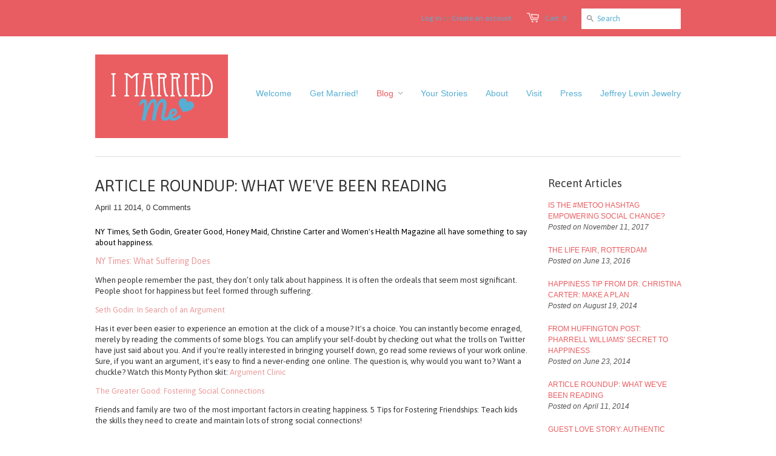

--- FILE ---
content_type: text/html; charset=utf-8
request_url: https://imarriedme.com/blogs/love-stories/13569593-article-roundup-what-weve-been-reading
body_size: 13520
content:
<!doctype html>
<!--[if lt IE 7]><html class="no-js ie6 oldie" lang="en"><![endif]-->
<!--[if IE 7]><html class="no-js ie7 oldie" lang="en"><![endif]-->
<!--[if IE 8]><html class="no-js ie8 oldie" lang="en"><![endif]-->
<!--[if gt IE 8]><!--><html class="no-js" lang="en"><!--<![endif]-->
<head>

  <link rel="shortcut icon" href="//imarriedme.com/cdn/shop/t/6/assets/favicon.png?v=1380257008" type="image/png" />
  <meta charset="utf-8">
  <meta http-equiv="X-UA-Compatible" content="IE=edge,chrome=1">

  <title>ARTICLE ROUNDUP: WHAT WE&#39;VE BEEN READING - I Married Me</title>

  
  <meta name="description" content="NY Times, Seth Godin, Greater Good, Honey Maid, Christine Carter, Women&#39;s Health Magazine all have something to say about happiness." />
  

  <meta name="author" content="" />
  <meta name="viewport" content="width=device-width, initial-scale=1.0" />
  
  <link rel="canonical" href="https://imarriedme.com/blogs/love-stories/13569593-article-roundup-what-weve-been-reading" /> 

  


  <meta property="og:url" content="https://imarriedme.com/blogs/love-stories/13569593-article-roundup-what-weve-been-reading" />
  <meta property="og:title" content="ARTICLE ROUNDUP: WHAT WE'VE BEEN READING" />
  <meta property="og:description" content="NY Times, Seth Godin, Greater Good, Honey Maid, Christine Carter and Women&#39;s Health Magazine all have something to say about happiness.
Continue reading..." />
  


  <link href="//imarriedme.com/cdn/shop/t/6/assets/styles.css?v=41610266872554939201674765000" rel="stylesheet" type="text/css" media="all" />
  
  <link rel="stylesheet" type="text/css" href="//fonts.googleapis.com/css?family=Asap:300,400,700">
  
  
  <script src="//imarriedme.com/cdn/shop/t/6/assets/html5shiv.js?v=1376835586" type="text/javascript"></script>

  <script>window.performance && window.performance.mark && window.performance.mark('shopify.content_for_header.start');</script><meta id="shopify-digital-wallet" name="shopify-digital-wallet" content="/2585363/digital_wallets/dialog">
<meta name="shopify-checkout-api-token" content="9ed5f5baaf7105e7db5e7e1551c25d7a">
<meta id="in-context-paypal-metadata" data-shop-id="2585363" data-venmo-supported="false" data-environment="production" data-locale="en_US" data-paypal-v4="true" data-currency="USD">
<link rel="alternate" type="application/atom+xml" title="Feed" href="/blogs/love-stories.atom" />
<script async="async" src="/checkouts/internal/preloads.js?locale=en-US"></script>
<link rel="preconnect" href="https://shop.app" crossorigin="anonymous">
<script async="async" src="https://shop.app/checkouts/internal/preloads.js?locale=en-US&shop_id=2585363" crossorigin="anonymous"></script>
<script id="apple-pay-shop-capabilities" type="application/json">{"shopId":2585363,"countryCode":"US","currencyCode":"USD","merchantCapabilities":["supports3DS"],"merchantId":"gid:\/\/shopify\/Shop\/2585363","merchantName":"I Married Me","requiredBillingContactFields":["postalAddress","email"],"requiredShippingContactFields":["postalAddress","email"],"shippingType":"shipping","supportedNetworks":["visa","masterCard","amex","discover","elo","jcb"],"total":{"type":"pending","label":"I Married Me","amount":"1.00"},"shopifyPaymentsEnabled":true,"supportsSubscriptions":true}</script>
<script id="shopify-features" type="application/json">{"accessToken":"9ed5f5baaf7105e7db5e7e1551c25d7a","betas":["rich-media-storefront-analytics"],"domain":"imarriedme.com","predictiveSearch":true,"shopId":2585363,"locale":"en"}</script>
<script>var Shopify = Shopify || {};
Shopify.shop = "imarriedme.myshopify.com";
Shopify.locale = "en";
Shopify.currency = {"active":"USD","rate":"1.0"};
Shopify.country = "US";
Shopify.theme = {"name":"Minimal","id":4703487,"schema_name":null,"schema_version":null,"theme_store_id":null,"role":"main"};
Shopify.theme.handle = "null";
Shopify.theme.style = {"id":null,"handle":null};
Shopify.cdnHost = "imarriedme.com/cdn";
Shopify.routes = Shopify.routes || {};
Shopify.routes.root = "/";</script>
<script type="module">!function(o){(o.Shopify=o.Shopify||{}).modules=!0}(window);</script>
<script>!function(o){function n(){var o=[];function n(){o.push(Array.prototype.slice.apply(arguments))}return n.q=o,n}var t=o.Shopify=o.Shopify||{};t.loadFeatures=n(),t.autoloadFeatures=n()}(window);</script>
<script>
  window.ShopifyPay = window.ShopifyPay || {};
  window.ShopifyPay.apiHost = "shop.app\/pay";
  window.ShopifyPay.redirectState = null;
</script>
<script id="shop-js-analytics" type="application/json">{"pageType":"article"}</script>
<script defer="defer" async type="module" src="//imarriedme.com/cdn/shopifycloud/shop-js/modules/v2/client.init-shop-cart-sync_BT-GjEfc.en.esm.js"></script>
<script defer="defer" async type="module" src="//imarriedme.com/cdn/shopifycloud/shop-js/modules/v2/chunk.common_D58fp_Oc.esm.js"></script>
<script defer="defer" async type="module" src="//imarriedme.com/cdn/shopifycloud/shop-js/modules/v2/chunk.modal_xMitdFEc.esm.js"></script>
<script type="module">
  await import("//imarriedme.com/cdn/shopifycloud/shop-js/modules/v2/client.init-shop-cart-sync_BT-GjEfc.en.esm.js");
await import("//imarriedme.com/cdn/shopifycloud/shop-js/modules/v2/chunk.common_D58fp_Oc.esm.js");
await import("//imarriedme.com/cdn/shopifycloud/shop-js/modules/v2/chunk.modal_xMitdFEc.esm.js");

  window.Shopify.SignInWithShop?.initShopCartSync?.({"fedCMEnabled":true,"windoidEnabled":true});

</script>
<script>
  window.Shopify = window.Shopify || {};
  if (!window.Shopify.featureAssets) window.Shopify.featureAssets = {};
  window.Shopify.featureAssets['shop-js'] = {"shop-cart-sync":["modules/v2/client.shop-cart-sync_DZOKe7Ll.en.esm.js","modules/v2/chunk.common_D58fp_Oc.esm.js","modules/v2/chunk.modal_xMitdFEc.esm.js"],"init-fed-cm":["modules/v2/client.init-fed-cm_B6oLuCjv.en.esm.js","modules/v2/chunk.common_D58fp_Oc.esm.js","modules/v2/chunk.modal_xMitdFEc.esm.js"],"shop-cash-offers":["modules/v2/client.shop-cash-offers_D2sdYoxE.en.esm.js","modules/v2/chunk.common_D58fp_Oc.esm.js","modules/v2/chunk.modal_xMitdFEc.esm.js"],"shop-login-button":["modules/v2/client.shop-login-button_QeVjl5Y3.en.esm.js","modules/v2/chunk.common_D58fp_Oc.esm.js","modules/v2/chunk.modal_xMitdFEc.esm.js"],"pay-button":["modules/v2/client.pay-button_DXTOsIq6.en.esm.js","modules/v2/chunk.common_D58fp_Oc.esm.js","modules/v2/chunk.modal_xMitdFEc.esm.js"],"shop-button":["modules/v2/client.shop-button_DQZHx9pm.en.esm.js","modules/v2/chunk.common_D58fp_Oc.esm.js","modules/v2/chunk.modal_xMitdFEc.esm.js"],"avatar":["modules/v2/client.avatar_BTnouDA3.en.esm.js"],"init-windoid":["modules/v2/client.init-windoid_CR1B-cfM.en.esm.js","modules/v2/chunk.common_D58fp_Oc.esm.js","modules/v2/chunk.modal_xMitdFEc.esm.js"],"init-shop-for-new-customer-accounts":["modules/v2/client.init-shop-for-new-customer-accounts_C_vY_xzh.en.esm.js","modules/v2/client.shop-login-button_QeVjl5Y3.en.esm.js","modules/v2/chunk.common_D58fp_Oc.esm.js","modules/v2/chunk.modal_xMitdFEc.esm.js"],"init-shop-email-lookup-coordinator":["modules/v2/client.init-shop-email-lookup-coordinator_BI7n9ZSv.en.esm.js","modules/v2/chunk.common_D58fp_Oc.esm.js","modules/v2/chunk.modal_xMitdFEc.esm.js"],"init-shop-cart-sync":["modules/v2/client.init-shop-cart-sync_BT-GjEfc.en.esm.js","modules/v2/chunk.common_D58fp_Oc.esm.js","modules/v2/chunk.modal_xMitdFEc.esm.js"],"shop-toast-manager":["modules/v2/client.shop-toast-manager_DiYdP3xc.en.esm.js","modules/v2/chunk.common_D58fp_Oc.esm.js","modules/v2/chunk.modal_xMitdFEc.esm.js"],"init-customer-accounts":["modules/v2/client.init-customer-accounts_D9ZNqS-Q.en.esm.js","modules/v2/client.shop-login-button_QeVjl5Y3.en.esm.js","modules/v2/chunk.common_D58fp_Oc.esm.js","modules/v2/chunk.modal_xMitdFEc.esm.js"],"init-customer-accounts-sign-up":["modules/v2/client.init-customer-accounts-sign-up_iGw4briv.en.esm.js","modules/v2/client.shop-login-button_QeVjl5Y3.en.esm.js","modules/v2/chunk.common_D58fp_Oc.esm.js","modules/v2/chunk.modal_xMitdFEc.esm.js"],"shop-follow-button":["modules/v2/client.shop-follow-button_CqMgW2wH.en.esm.js","modules/v2/chunk.common_D58fp_Oc.esm.js","modules/v2/chunk.modal_xMitdFEc.esm.js"],"checkout-modal":["modules/v2/client.checkout-modal_xHeaAweL.en.esm.js","modules/v2/chunk.common_D58fp_Oc.esm.js","modules/v2/chunk.modal_xMitdFEc.esm.js"],"shop-login":["modules/v2/client.shop-login_D91U-Q7h.en.esm.js","modules/v2/chunk.common_D58fp_Oc.esm.js","modules/v2/chunk.modal_xMitdFEc.esm.js"],"lead-capture":["modules/v2/client.lead-capture_BJmE1dJe.en.esm.js","modules/v2/chunk.common_D58fp_Oc.esm.js","modules/v2/chunk.modal_xMitdFEc.esm.js"],"payment-terms":["modules/v2/client.payment-terms_Ci9AEqFq.en.esm.js","modules/v2/chunk.common_D58fp_Oc.esm.js","modules/v2/chunk.modal_xMitdFEc.esm.js"]};
</script>
<script id="__st">var __st={"a":2585363,"offset":-28800,"reqid":"ecc16664-f93b-4f71-88ec-4967be2e8f79-1769149415","pageurl":"imarriedme.com\/blogs\/love-stories\/13569593-article-roundup-what-weve-been-reading","s":"articles-13569593","u":"559ba809aada","p":"article","rtyp":"article","rid":13569593};</script>
<script>window.ShopifyPaypalV4VisibilityTracking = true;</script>
<script id="captcha-bootstrap">!function(){'use strict';const t='contact',e='account',n='new_comment',o=[[t,t],['blogs',n],['comments',n],[t,'customer']],c=[[e,'customer_login'],[e,'guest_login'],[e,'recover_customer_password'],[e,'create_customer']],r=t=>t.map((([t,e])=>`form[action*='/${t}']:not([data-nocaptcha='true']) input[name='form_type'][value='${e}']`)).join(','),a=t=>()=>t?[...document.querySelectorAll(t)].map((t=>t.form)):[];function s(){const t=[...o],e=r(t);return a(e)}const i='password',u='form_key',d=['recaptcha-v3-token','g-recaptcha-response','h-captcha-response',i],f=()=>{try{return window.sessionStorage}catch{return}},m='__shopify_v',_=t=>t.elements[u];function p(t,e,n=!1){try{const o=window.sessionStorage,c=JSON.parse(o.getItem(e)),{data:r}=function(t){const{data:e,action:n}=t;return t[m]||n?{data:e,action:n}:{data:t,action:n}}(c);for(const[e,n]of Object.entries(r))t.elements[e]&&(t.elements[e].value=n);n&&o.removeItem(e)}catch(o){console.error('form repopulation failed',{error:o})}}const l='form_type',E='cptcha';function T(t){t.dataset[E]=!0}const w=window,h=w.document,L='Shopify',v='ce_forms',y='captcha';let A=!1;((t,e)=>{const n=(g='f06e6c50-85a8-45c8-87d0-21a2b65856fe',I='https://cdn.shopify.com/shopifycloud/storefront-forms-hcaptcha/ce_storefront_forms_captcha_hcaptcha.v1.5.2.iife.js',D={infoText:'Protected by hCaptcha',privacyText:'Privacy',termsText:'Terms'},(t,e,n)=>{const o=w[L][v],c=o.bindForm;if(c)return c(t,g,e,D).then(n);var r;o.q.push([[t,g,e,D],n]),r=I,A||(h.body.append(Object.assign(h.createElement('script'),{id:'captcha-provider',async:!0,src:r})),A=!0)});var g,I,D;w[L]=w[L]||{},w[L][v]=w[L][v]||{},w[L][v].q=[],w[L][y]=w[L][y]||{},w[L][y].protect=function(t,e){n(t,void 0,e),T(t)},Object.freeze(w[L][y]),function(t,e,n,w,h,L){const[v,y,A,g]=function(t,e,n){const i=e?o:[],u=t?c:[],d=[...i,...u],f=r(d),m=r(i),_=r(d.filter((([t,e])=>n.includes(e))));return[a(f),a(m),a(_),s()]}(w,h,L),I=t=>{const e=t.target;return e instanceof HTMLFormElement?e:e&&e.form},D=t=>v().includes(t);t.addEventListener('submit',(t=>{const e=I(t);if(!e)return;const n=D(e)&&!e.dataset.hcaptchaBound&&!e.dataset.recaptchaBound,o=_(e),c=g().includes(e)&&(!o||!o.value);(n||c)&&t.preventDefault(),c&&!n&&(function(t){try{if(!f())return;!function(t){const e=f();if(!e)return;const n=_(t);if(!n)return;const o=n.value;o&&e.removeItem(o)}(t);const e=Array.from(Array(32),(()=>Math.random().toString(36)[2])).join('');!function(t,e){_(t)||t.append(Object.assign(document.createElement('input'),{type:'hidden',name:u})),t.elements[u].value=e}(t,e),function(t,e){const n=f();if(!n)return;const o=[...t.querySelectorAll(`input[type='${i}']`)].map((({name:t})=>t)),c=[...d,...o],r={};for(const[a,s]of new FormData(t).entries())c.includes(a)||(r[a]=s);n.setItem(e,JSON.stringify({[m]:1,action:t.action,data:r}))}(t,e)}catch(e){console.error('failed to persist form',e)}}(e),e.submit())}));const S=(t,e)=>{t&&!t.dataset[E]&&(n(t,e.some((e=>e===t))),T(t))};for(const o of['focusin','change'])t.addEventListener(o,(t=>{const e=I(t);D(e)&&S(e,y())}));const B=e.get('form_key'),M=e.get(l),P=B&&M;t.addEventListener('DOMContentLoaded',(()=>{const t=y();if(P)for(const e of t)e.elements[l].value===M&&p(e,B);[...new Set([...A(),...v().filter((t=>'true'===t.dataset.shopifyCaptcha))])].forEach((e=>S(e,t)))}))}(h,new URLSearchParams(w.location.search),n,t,e,['guest_login'])})(!0,!0)}();</script>
<script integrity="sha256-4kQ18oKyAcykRKYeNunJcIwy7WH5gtpwJnB7kiuLZ1E=" data-source-attribution="shopify.loadfeatures" defer="defer" src="//imarriedme.com/cdn/shopifycloud/storefront/assets/storefront/load_feature-a0a9edcb.js" crossorigin="anonymous"></script>
<script crossorigin="anonymous" defer="defer" src="//imarriedme.com/cdn/shopifycloud/storefront/assets/shopify_pay/storefront-65b4c6d7.js?v=20250812"></script>
<script data-source-attribution="shopify.dynamic_checkout.dynamic.init">var Shopify=Shopify||{};Shopify.PaymentButton=Shopify.PaymentButton||{isStorefrontPortableWallets:!0,init:function(){window.Shopify.PaymentButton.init=function(){};var t=document.createElement("script");t.src="https://imarriedme.com/cdn/shopifycloud/portable-wallets/latest/portable-wallets.en.js",t.type="module",document.head.appendChild(t)}};
</script>
<script data-source-attribution="shopify.dynamic_checkout.buyer_consent">
  function portableWalletsHideBuyerConsent(e){var t=document.getElementById("shopify-buyer-consent"),n=document.getElementById("shopify-subscription-policy-button");t&&n&&(t.classList.add("hidden"),t.setAttribute("aria-hidden","true"),n.removeEventListener("click",e))}function portableWalletsShowBuyerConsent(e){var t=document.getElementById("shopify-buyer-consent"),n=document.getElementById("shopify-subscription-policy-button");t&&n&&(t.classList.remove("hidden"),t.removeAttribute("aria-hidden"),n.addEventListener("click",e))}window.Shopify?.PaymentButton&&(window.Shopify.PaymentButton.hideBuyerConsent=portableWalletsHideBuyerConsent,window.Shopify.PaymentButton.showBuyerConsent=portableWalletsShowBuyerConsent);
</script>
<script data-source-attribution="shopify.dynamic_checkout.cart.bootstrap">document.addEventListener("DOMContentLoaded",(function(){function t(){return document.querySelector("shopify-accelerated-checkout-cart, shopify-accelerated-checkout")}if(t())Shopify.PaymentButton.init();else{new MutationObserver((function(e,n){t()&&(Shopify.PaymentButton.init(),n.disconnect())})).observe(document.body,{childList:!0,subtree:!0})}}));
</script>
<link id="shopify-accelerated-checkout-styles" rel="stylesheet" media="screen" href="https://imarriedme.com/cdn/shopifycloud/portable-wallets/latest/accelerated-checkout-backwards-compat.css" crossorigin="anonymous">
<style id="shopify-accelerated-checkout-cart">
        #shopify-buyer-consent {
  margin-top: 1em;
  display: inline-block;
  width: 100%;
}

#shopify-buyer-consent.hidden {
  display: none;
}

#shopify-subscription-policy-button {
  background: none;
  border: none;
  padding: 0;
  text-decoration: underline;
  font-size: inherit;
  cursor: pointer;
}

#shopify-subscription-policy-button::before {
  box-shadow: none;
}

      </style>

<script>window.performance && window.performance.mark && window.performance.mark('shopify.content_for_header.end');</script>
  
  <script type="text/javascript" src="//ajax.googleapis.com/ajax/libs/jquery/1.4.2/jquery.min.js"></script>
  
  <script src="//imarriedme.com/cdn/shopifycloud/storefront/assets/themes_support/option_selection-b017cd28.js" type="text/javascript"></script>
  <script src="//imarriedme.com/cdn/shopifycloud/storefront/assets/themes_support/api.jquery-7ab1a3a4.js" type="text/javascript"></script>

  
  
<link href="https://monorail-edge.shopifysvc.com" rel="dns-prefetch">
<script>(function(){if ("sendBeacon" in navigator && "performance" in window) {try {var session_token_from_headers = performance.getEntriesByType('navigation')[0].serverTiming.find(x => x.name == '_s').description;} catch {var session_token_from_headers = undefined;}var session_cookie_matches = document.cookie.match(/_shopify_s=([^;]*)/);var session_token_from_cookie = session_cookie_matches && session_cookie_matches.length === 2 ? session_cookie_matches[1] : "";var session_token = session_token_from_headers || session_token_from_cookie || "";function handle_abandonment_event(e) {var entries = performance.getEntries().filter(function(entry) {return /monorail-edge.shopifysvc.com/.test(entry.name);});if (!window.abandonment_tracked && entries.length === 0) {window.abandonment_tracked = true;var currentMs = Date.now();var navigation_start = performance.timing.navigationStart;var payload = {shop_id: 2585363,url: window.location.href,navigation_start,duration: currentMs - navigation_start,session_token,page_type: "article"};window.navigator.sendBeacon("https://monorail-edge.shopifysvc.com/v1/produce", JSON.stringify({schema_id: "online_store_buyer_site_abandonment/1.1",payload: payload,metadata: {event_created_at_ms: currentMs,event_sent_at_ms: currentMs}}));}}window.addEventListener('pagehide', handle_abandonment_event);}}());</script>
<script id="web-pixels-manager-setup">(function e(e,d,r,n,o){if(void 0===o&&(o={}),!Boolean(null===(a=null===(i=window.Shopify)||void 0===i?void 0:i.analytics)||void 0===a?void 0:a.replayQueue)){var i,a;window.Shopify=window.Shopify||{};var t=window.Shopify;t.analytics=t.analytics||{};var s=t.analytics;s.replayQueue=[],s.publish=function(e,d,r){return s.replayQueue.push([e,d,r]),!0};try{self.performance.mark("wpm:start")}catch(e){}var l=function(){var e={modern:/Edge?\/(1{2}[4-9]|1[2-9]\d|[2-9]\d{2}|\d{4,})\.\d+(\.\d+|)|Firefox\/(1{2}[4-9]|1[2-9]\d|[2-9]\d{2}|\d{4,})\.\d+(\.\d+|)|Chrom(ium|e)\/(9{2}|\d{3,})\.\d+(\.\d+|)|(Maci|X1{2}).+ Version\/(15\.\d+|(1[6-9]|[2-9]\d|\d{3,})\.\d+)([,.]\d+|)( \(\w+\)|)( Mobile\/\w+|) Safari\/|Chrome.+OPR\/(9{2}|\d{3,})\.\d+\.\d+|(CPU[ +]OS|iPhone[ +]OS|CPU[ +]iPhone|CPU IPhone OS|CPU iPad OS)[ +]+(15[._]\d+|(1[6-9]|[2-9]\d|\d{3,})[._]\d+)([._]\d+|)|Android:?[ /-](13[3-9]|1[4-9]\d|[2-9]\d{2}|\d{4,})(\.\d+|)(\.\d+|)|Android.+Firefox\/(13[5-9]|1[4-9]\d|[2-9]\d{2}|\d{4,})\.\d+(\.\d+|)|Android.+Chrom(ium|e)\/(13[3-9]|1[4-9]\d|[2-9]\d{2}|\d{4,})\.\d+(\.\d+|)|SamsungBrowser\/([2-9]\d|\d{3,})\.\d+/,legacy:/Edge?\/(1[6-9]|[2-9]\d|\d{3,})\.\d+(\.\d+|)|Firefox\/(5[4-9]|[6-9]\d|\d{3,})\.\d+(\.\d+|)|Chrom(ium|e)\/(5[1-9]|[6-9]\d|\d{3,})\.\d+(\.\d+|)([\d.]+$|.*Safari\/(?![\d.]+ Edge\/[\d.]+$))|(Maci|X1{2}).+ Version\/(10\.\d+|(1[1-9]|[2-9]\d|\d{3,})\.\d+)([,.]\d+|)( \(\w+\)|)( Mobile\/\w+|) Safari\/|Chrome.+OPR\/(3[89]|[4-9]\d|\d{3,})\.\d+\.\d+|(CPU[ +]OS|iPhone[ +]OS|CPU[ +]iPhone|CPU IPhone OS|CPU iPad OS)[ +]+(10[._]\d+|(1[1-9]|[2-9]\d|\d{3,})[._]\d+)([._]\d+|)|Android:?[ /-](13[3-9]|1[4-9]\d|[2-9]\d{2}|\d{4,})(\.\d+|)(\.\d+|)|Mobile Safari.+OPR\/([89]\d|\d{3,})\.\d+\.\d+|Android.+Firefox\/(13[5-9]|1[4-9]\d|[2-9]\d{2}|\d{4,})\.\d+(\.\d+|)|Android.+Chrom(ium|e)\/(13[3-9]|1[4-9]\d|[2-9]\d{2}|\d{4,})\.\d+(\.\d+|)|Android.+(UC? ?Browser|UCWEB|U3)[ /]?(15\.([5-9]|\d{2,})|(1[6-9]|[2-9]\d|\d{3,})\.\d+)\.\d+|SamsungBrowser\/(5\.\d+|([6-9]|\d{2,})\.\d+)|Android.+MQ{2}Browser\/(14(\.(9|\d{2,})|)|(1[5-9]|[2-9]\d|\d{3,})(\.\d+|))(\.\d+|)|K[Aa][Ii]OS\/(3\.\d+|([4-9]|\d{2,})\.\d+)(\.\d+|)/},d=e.modern,r=e.legacy,n=navigator.userAgent;return n.match(d)?"modern":n.match(r)?"legacy":"unknown"}(),u="modern"===l?"modern":"legacy",c=(null!=n?n:{modern:"",legacy:""})[u],f=function(e){return[e.baseUrl,"/wpm","/b",e.hashVersion,"modern"===e.buildTarget?"m":"l",".js"].join("")}({baseUrl:d,hashVersion:r,buildTarget:u}),m=function(e){var d=e.version,r=e.bundleTarget,n=e.surface,o=e.pageUrl,i=e.monorailEndpoint;return{emit:function(e){var a=e.status,t=e.errorMsg,s=(new Date).getTime(),l=JSON.stringify({metadata:{event_sent_at_ms:s},events:[{schema_id:"web_pixels_manager_load/3.1",payload:{version:d,bundle_target:r,page_url:o,status:a,surface:n,error_msg:t},metadata:{event_created_at_ms:s}}]});if(!i)return console&&console.warn&&console.warn("[Web Pixels Manager] No Monorail endpoint provided, skipping logging."),!1;try{return self.navigator.sendBeacon.bind(self.navigator)(i,l)}catch(e){}var u=new XMLHttpRequest;try{return u.open("POST",i,!0),u.setRequestHeader("Content-Type","text/plain"),u.send(l),!0}catch(e){return console&&console.warn&&console.warn("[Web Pixels Manager] Got an unhandled error while logging to Monorail."),!1}}}}({version:r,bundleTarget:l,surface:e.surface,pageUrl:self.location.href,monorailEndpoint:e.monorailEndpoint});try{o.browserTarget=l,function(e){var d=e.src,r=e.async,n=void 0===r||r,o=e.onload,i=e.onerror,a=e.sri,t=e.scriptDataAttributes,s=void 0===t?{}:t,l=document.createElement("script"),u=document.querySelector("head"),c=document.querySelector("body");if(l.async=n,l.src=d,a&&(l.integrity=a,l.crossOrigin="anonymous"),s)for(var f in s)if(Object.prototype.hasOwnProperty.call(s,f))try{l.dataset[f]=s[f]}catch(e){}if(o&&l.addEventListener("load",o),i&&l.addEventListener("error",i),u)u.appendChild(l);else{if(!c)throw new Error("Did not find a head or body element to append the script");c.appendChild(l)}}({src:f,async:!0,onload:function(){if(!function(){var e,d;return Boolean(null===(d=null===(e=window.Shopify)||void 0===e?void 0:e.analytics)||void 0===d?void 0:d.initialized)}()){var d=window.webPixelsManager.init(e)||void 0;if(d){var r=window.Shopify.analytics;r.replayQueue.forEach((function(e){var r=e[0],n=e[1],o=e[2];d.publishCustomEvent(r,n,o)})),r.replayQueue=[],r.publish=d.publishCustomEvent,r.visitor=d.visitor,r.initialized=!0}}},onerror:function(){return m.emit({status:"failed",errorMsg:"".concat(f," has failed to load")})},sri:function(e){var d=/^sha384-[A-Za-z0-9+/=]+$/;return"string"==typeof e&&d.test(e)}(c)?c:"",scriptDataAttributes:o}),m.emit({status:"loading"})}catch(e){m.emit({status:"failed",errorMsg:(null==e?void 0:e.message)||"Unknown error"})}}})({shopId: 2585363,storefrontBaseUrl: "https://imarriedme.com",extensionsBaseUrl: "https://extensions.shopifycdn.com/cdn/shopifycloud/web-pixels-manager",monorailEndpoint: "https://monorail-edge.shopifysvc.com/unstable/produce_batch",surface: "storefront-renderer",enabledBetaFlags: ["2dca8a86"],webPixelsConfigList: [{"id":"79986745","eventPayloadVersion":"v1","runtimeContext":"LAX","scriptVersion":"1","type":"CUSTOM","privacyPurposes":["ANALYTICS"],"name":"Google Analytics tag (migrated)"},{"id":"shopify-app-pixel","configuration":"{}","eventPayloadVersion":"v1","runtimeContext":"STRICT","scriptVersion":"0450","apiClientId":"shopify-pixel","type":"APP","privacyPurposes":["ANALYTICS","MARKETING"]},{"id":"shopify-custom-pixel","eventPayloadVersion":"v1","runtimeContext":"LAX","scriptVersion":"0450","apiClientId":"shopify-pixel","type":"CUSTOM","privacyPurposes":["ANALYTICS","MARKETING"]}],isMerchantRequest: false,initData: {"shop":{"name":"I Married Me","paymentSettings":{"currencyCode":"USD"},"myshopifyDomain":"imarriedme.myshopify.com","countryCode":"US","storefrontUrl":"https:\/\/imarriedme.com"},"customer":null,"cart":null,"checkout":null,"productVariants":[],"purchasingCompany":null},},"https://imarriedme.com/cdn","fcfee988w5aeb613cpc8e4bc33m6693e112",{"modern":"","legacy":""},{"shopId":"2585363","storefrontBaseUrl":"https:\/\/imarriedme.com","extensionBaseUrl":"https:\/\/extensions.shopifycdn.com\/cdn\/shopifycloud\/web-pixels-manager","surface":"storefront-renderer","enabledBetaFlags":"[\"2dca8a86\"]","isMerchantRequest":"false","hashVersion":"fcfee988w5aeb613cpc8e4bc33m6693e112","publish":"custom","events":"[[\"page_viewed\",{}]]"});</script><script>
  window.ShopifyAnalytics = window.ShopifyAnalytics || {};
  window.ShopifyAnalytics.meta = window.ShopifyAnalytics.meta || {};
  window.ShopifyAnalytics.meta.currency = 'USD';
  var meta = {"page":{"pageType":"article","resourceType":"article","resourceId":13569593,"requestId":"ecc16664-f93b-4f71-88ec-4967be2e8f79-1769149415"}};
  for (var attr in meta) {
    window.ShopifyAnalytics.meta[attr] = meta[attr];
  }
</script>
<script class="analytics">
  (function () {
    var customDocumentWrite = function(content) {
      var jquery = null;

      if (window.jQuery) {
        jquery = window.jQuery;
      } else if (window.Checkout && window.Checkout.$) {
        jquery = window.Checkout.$;
      }

      if (jquery) {
        jquery('body').append(content);
      }
    };

    var hasLoggedConversion = function(token) {
      if (token) {
        return document.cookie.indexOf('loggedConversion=' + token) !== -1;
      }
      return false;
    }

    var setCookieIfConversion = function(token) {
      if (token) {
        var twoMonthsFromNow = new Date(Date.now());
        twoMonthsFromNow.setMonth(twoMonthsFromNow.getMonth() + 2);

        document.cookie = 'loggedConversion=' + token + '; expires=' + twoMonthsFromNow;
      }
    }

    var trekkie = window.ShopifyAnalytics.lib = window.trekkie = window.trekkie || [];
    if (trekkie.integrations) {
      return;
    }
    trekkie.methods = [
      'identify',
      'page',
      'ready',
      'track',
      'trackForm',
      'trackLink'
    ];
    trekkie.factory = function(method) {
      return function() {
        var args = Array.prototype.slice.call(arguments);
        args.unshift(method);
        trekkie.push(args);
        return trekkie;
      };
    };
    for (var i = 0; i < trekkie.methods.length; i++) {
      var key = trekkie.methods[i];
      trekkie[key] = trekkie.factory(key);
    }
    trekkie.load = function(config) {
      trekkie.config = config || {};
      trekkie.config.initialDocumentCookie = document.cookie;
      var first = document.getElementsByTagName('script')[0];
      var script = document.createElement('script');
      script.type = 'text/javascript';
      script.onerror = function(e) {
        var scriptFallback = document.createElement('script');
        scriptFallback.type = 'text/javascript';
        scriptFallback.onerror = function(error) {
                var Monorail = {
      produce: function produce(monorailDomain, schemaId, payload) {
        var currentMs = new Date().getTime();
        var event = {
          schema_id: schemaId,
          payload: payload,
          metadata: {
            event_created_at_ms: currentMs,
            event_sent_at_ms: currentMs
          }
        };
        return Monorail.sendRequest("https://" + monorailDomain + "/v1/produce", JSON.stringify(event));
      },
      sendRequest: function sendRequest(endpointUrl, payload) {
        // Try the sendBeacon API
        if (window && window.navigator && typeof window.navigator.sendBeacon === 'function' && typeof window.Blob === 'function' && !Monorail.isIos12()) {
          var blobData = new window.Blob([payload], {
            type: 'text/plain'
          });

          if (window.navigator.sendBeacon(endpointUrl, blobData)) {
            return true;
          } // sendBeacon was not successful

        } // XHR beacon

        var xhr = new XMLHttpRequest();

        try {
          xhr.open('POST', endpointUrl);
          xhr.setRequestHeader('Content-Type', 'text/plain');
          xhr.send(payload);
        } catch (e) {
          console.log(e);
        }

        return false;
      },
      isIos12: function isIos12() {
        return window.navigator.userAgent.lastIndexOf('iPhone; CPU iPhone OS 12_') !== -1 || window.navigator.userAgent.lastIndexOf('iPad; CPU OS 12_') !== -1;
      }
    };
    Monorail.produce('monorail-edge.shopifysvc.com',
      'trekkie_storefront_load_errors/1.1',
      {shop_id: 2585363,
      theme_id: 4703487,
      app_name: "storefront",
      context_url: window.location.href,
      source_url: "//imarriedme.com/cdn/s/trekkie.storefront.8d95595f799fbf7e1d32231b9a28fd43b70c67d3.min.js"});

        };
        scriptFallback.async = true;
        scriptFallback.src = '//imarriedme.com/cdn/s/trekkie.storefront.8d95595f799fbf7e1d32231b9a28fd43b70c67d3.min.js';
        first.parentNode.insertBefore(scriptFallback, first);
      };
      script.async = true;
      script.src = '//imarriedme.com/cdn/s/trekkie.storefront.8d95595f799fbf7e1d32231b9a28fd43b70c67d3.min.js';
      first.parentNode.insertBefore(script, first);
    };
    trekkie.load(
      {"Trekkie":{"appName":"storefront","development":false,"defaultAttributes":{"shopId":2585363,"isMerchantRequest":null,"themeId":4703487,"themeCityHash":"3809856854423824743","contentLanguage":"en","currency":"USD","eventMetadataId":"37a684a2-40b8-4a52-b387-e0ab552de947"},"isServerSideCookieWritingEnabled":true,"monorailRegion":"shop_domain","enabledBetaFlags":["65f19447"]},"Session Attribution":{},"S2S":{"facebookCapiEnabled":false,"source":"trekkie-storefront-renderer","apiClientId":580111}}
    );

    var loaded = false;
    trekkie.ready(function() {
      if (loaded) return;
      loaded = true;

      window.ShopifyAnalytics.lib = window.trekkie;

      var originalDocumentWrite = document.write;
      document.write = customDocumentWrite;
      try { window.ShopifyAnalytics.merchantGoogleAnalytics.call(this); } catch(error) {};
      document.write = originalDocumentWrite;

      window.ShopifyAnalytics.lib.page(null,{"pageType":"article","resourceType":"article","resourceId":13569593,"requestId":"ecc16664-f93b-4f71-88ec-4967be2e8f79-1769149415","shopifyEmitted":true});

      var match = window.location.pathname.match(/checkouts\/(.+)\/(thank_you|post_purchase)/)
      var token = match? match[1]: undefined;
      if (!hasLoggedConversion(token)) {
        setCookieIfConversion(token);
        
      }
    });


        var eventsListenerScript = document.createElement('script');
        eventsListenerScript.async = true;
        eventsListenerScript.src = "//imarriedme.com/cdn/shopifycloud/storefront/assets/shop_events_listener-3da45d37.js";
        document.getElementsByTagName('head')[0].appendChild(eventsListenerScript);

})();</script>
  <script>
  if (!window.ga || (window.ga && typeof window.ga !== 'function')) {
    window.ga = function ga() {
      (window.ga.q = window.ga.q || []).push(arguments);
      if (window.Shopify && window.Shopify.analytics && typeof window.Shopify.analytics.publish === 'function') {
        window.Shopify.analytics.publish("ga_stub_called", {}, {sendTo: "google_osp_migration"});
      }
      console.error("Shopify's Google Analytics stub called with:", Array.from(arguments), "\nSee https://help.shopify.com/manual/promoting-marketing/pixels/pixel-migration#google for more information.");
    };
    if (window.Shopify && window.Shopify.analytics && typeof window.Shopify.analytics.publish === 'function') {
      window.Shopify.analytics.publish("ga_stub_initialized", {}, {sendTo: "google_osp_migration"});
    }
  }
</script>
<script
  defer
  src="https://imarriedme.com/cdn/shopifycloud/perf-kit/shopify-perf-kit-3.0.4.min.js"
  data-application="storefront-renderer"
  data-shop-id="2585363"
  data-render-region="gcp-us-central1"
  data-page-type="article"
  data-theme-instance-id="4703487"
  data-theme-name=""
  data-theme-version=""
  data-monorail-region="shop_domain"
  data-resource-timing-sampling-rate="10"
  data-shs="true"
  data-shs-beacon="true"
  data-shs-export-with-fetch="true"
  data-shs-logs-sample-rate="1"
  data-shs-beacon-endpoint="https://imarriedme.com/api/collect"
></script>
</head>

<body>
  
  <!-- Begin toolbar -->
  <div class="toolbar-wrapper">
    <div class="toolbar clearfix">
      <div class="span12 clearfix">
        <ul class="unstyled">
          <li class="search-field">
            <form class="search" action="/search">
              <input type="image" src="//imarriedme.com/cdn/shop/t/6/assets/icon-search.png?v=1376835588" alt="Go" id="go">
              <input type="text" name="q" class="search_box" placeholder="Search" value="" x-webkit-speech />
            </form>
          </li>
          
          <li><span class="icon-cart"></span><a href="/cart" class="cart" title="Shopping Cart">Cart: 0</a></li>
          
  
    <li>
      <a href="/account/login" id="customer_login_link">Log in</a>
      
      <span class="or">or</span>
      <a href="/account/register" id="customer_register_link">Create an account</a>
      
    </li>
  

          
        </ul>
      </div>
    </div>
  </div>
  <!-- End toolbar -->
  
  <!-- Begin wrapper -->
  <div id="transparency" class="wrapper">
    <div class="row">      
      <!-- Begin right navigation -->
      
      <div class="row" id="header">
        <div class="span12 border-bottom">
          <div class="span3 inner-left">
            <div class="logo">
              
              <a href="/"><img src="//imarriedme.com/cdn/shop/t/6/assets/logo.png?v=132546911339371057401388450898" alt="I Married Me" /></a>
              
            </div> 
          </div> 
          
          <section id="nav">
            <div class="span9 inner-right">
              <nav class="main">
                
<ul class="horizontal fr unstyled clearfix">


  
  
  <li>
    <a href="/" class=""><span>Welcome</span></a>
    
    
  </li>
  
  
  
  <li>
    <a href="/collections/all" class=""><span>Get Married!</span></a>
    
    
  </li>
  
  
  
  <li class="dropdown">
    <a href="/blogs/love-stories" class=" current"><span>Blog</span></a>
    
    
    <ul class="dropdown">
      
      <li><a href="/blogs/love-stories/is-the-metoo-hashtag-empowering-social-change">IS THE #METOO HASHTAG EMPOWERING SOCIAL CHANGE?</a></li>
      
      <li><a href="/blogs/love-stories/118620548-the-life-fair-rotterdam">THE LIFE FAIR, ROTTERDAM</a></li>
      
      <li><a href="/blogs/love-stories/15155593-happiness-tip-from-dr-christina-carter-make-a-plan">HAPPINESS TIP FROM DR. CHRISTINA CARTER: MAKE A PLAN</a></li>
      
      <li><a href="/blogs/love-stories/14636449-from-huffington-post-pharrell-williams-secret-to-happiness">FROM HUFFINGTON POST: PHARRELL WILLIAMS' SECRET TO HAPPINESS</a></li>
      
      <li><a href="/blogs/love-stories/13569593-article-roundup-what-weve-been-reading">ARTICLE ROUNDUP: WHAT WE'VE BEEN READING</a></li>
      
      <li><a href="/blogs/love-stories/11601845-guest-love-story-authentic-happiness-via-the-perma-construct">GUEST LOVE STORY: AUTHENTIC HAPPINESS VIA THE PERMA CONSTRUCT</a></li>
      
      <li><a href="/blogs/love-stories/11199885-happiness-is-a-skill-we-can-cultivate">HAPPINESS IS A SKILL WE CAN CULTIVATE</a></li>
      
      <li><a href="/blogs/love-stories/10116893-the-genesis-of-i-married-me-on-maria-shriver">THE GENESIS OF I MARRIED ME ON MARIA SHRIVER</a></li>
      
      <li><a href="/blogs/love-stories/10111737-guest-love-story-a-break-up-letter-to-your-limiting-beliefs">GUEST LOVE STORY: A BREAK UP LETTER TO YOUR LIMITING BELIEFS</a></li>
      
      <li><a href="/blogs/love-stories/9745718-wear-your-affirmations">WEAR YOUR AFFIRMATIONS!</a></li>
      
      <li><a href="/blogs/love-stories/9308157-marry-yourself-and-spread-love">MARRY YOURSELF AND SPREAD LOVE!</a></li>
      
      <li><a href="/blogs/love-stories/9534905-the-sacredness-of-vows">THE SACREDNESS OF VOWS</a></li>
      
      <li><a href="/blogs/love-stories/8668017-why-a-self-wedding">WHY A SELF-WEDDING?</a></li>
      
    </ul>
    
  </li>
  
  
  
  <li>
    <a href="/pages/your-stories" class=""><span>Your Stories</span></a>
    
    
  </li>
  
  
  
  <li>
    <a href="/pages/about-us" class=""><span>About</span></a>
    
    
  </li>
  
  
  
  <li>
    <a href="/pages/visit" class=""><span>Visit</span></a>
    
    
  </li>
  
  
  
  <li>
    <a href="/pages/in-the-media" class=""><span>Press</span></a>
    
    
  </li>
  
  
  
  <li>
    <a href="/pages/jeffrey-levin" class=""><span>Jeffrey Levin Jewelry</span></a>
    
    
  </li>
  
  
</ul>
              </nav> 
              <nav class="mobile clearfix">
                
<select name="main_navigation" id="main_navigation" class="fl">
  
    
    <option value="/">Welcome</option>
    
    
  
    
    <option value="/collections/all">Get Married!</option>
    
    
  
    
    <option value="/blogs/love-stories" selected="selected">Blog</option>
    
    
    
  
    
    <option value="/pages/your-stories">Your Stories</option>
    
    
  
    
    <option value="/pages/about-us">About</option>
    
    
  
    
    <option value="/pages/visit">Visit</option>
    
    
  
    
    <option value="/pages/in-the-media">Press</option>
    
    
  
    
    <option value="/pages/jeffrey-levin">Jeffrey Levin Jewelry</option>
    
    
  
  
  <option value="/cart">Your cart (0)</option>
</select>
              </nav>
            </div> 
          </section> 
        </div> 
      </div> 
      
      <!-- End right navigation -->
      
      <!-- Begin below navigation -->
      
      <!-- End below navigation -->
      
      <!-- Begin content-->
      <section id="content" class="clearfix">
          
          
<div id="article" class="row">
  
  <div class="span9 article">
    
    <!-- Begin article -->
    <div class="article-body clearfix">
      <h1>ARTICLE ROUNDUP: WHAT WE'VE BEEN READING <span class="date" style="display: block;">April 11 2014, <span>0 Comments</span></span></h1>
      <div id="article-content">
        <h4><span style="color: #000000;">NY Times, Seth Godin, Greater Good, Honey Maid, Christine Carter and Women's Health Magazine all have something to say about happiness.</span></h4>
<h4><span style="color: #ea9999;"><a href="http://www.nytimes.com/2014/04/08/opinion/brooks-what-suffering-does.html?smid=fb-share&amp;_r=1" target="_blank" title="What suffering does, NY Times" style="line-height: 1.2; font-size: 14px;"><span style="color: #ea9999;">NY Times: What Suffering Does</span></a></span></h4>
<h4><span>When people remember the past, they don’t only talk about happiness. It is often the ordeals that seem most significant. People shoot for happiness but feel formed through suffering.</span></h4>
<h4><span></span></h4>
<h4><span style="color: #ea9999;"><a href="http://sethgodin.typepad.com/seths_blog/2014/04/in-search-of-an-argument.html" target="_blank" title="Seth Godin: In Search of an Argument"><span style="color: #ea9999;">Seth Godin: In Search of an Argument </span></a></span></h4>
<h4><span>Has it ever been easier to experience an emotion at the click of a mouse? It's a choice. You can instantly become enraged, merely by reading the comments of some blogs. You can amplify your self-dou</span><span class="text_exposed_show">bt by checking out what the trolls on Twitter have just said about you. And if you're really interested in bringing yourself down, go read some reviews of your work online. Sure, if you want an argument, it's easy to find a never-ending one online. The question is, why would you want to? Want a chuckle? Watch this Monty Python skit: <span style="color: #ea9999;"><a href="https://www.youtube.com/watch?v=kQFKtI6gn9Y" target="_blank" title="Monty Python Argument Clinic - Seth Godin In Search of an Argument"><span style="color: #ea9999;">Argument Clinic</span></a></span></span></h4>
<h4><span class="text_exposed_show"><span></span></span></h4>
<h4><span style="color: #ea9999;"><a href="http://greatergood.berkeley.edu/raising_happiness/post/topic_of_the_month_fostering_social_connections/" target="_blank" title="The Greater Good: Fostering Social Connections"><span class="text_exposed_show" style="color: #ea9999;">The Greater Good: Fostering Social Connections</span></a></span></h4>
<h4><span class="text_exposed_show"><span>Friends and family are two of the most important factors in creating happiness. 5 Tips for Fostering Friendships: Teach kids the skills they need to create and maintain lots of strong social connections!</span></span></h4>
<h4><span class="text_exposed_show"><span></span></span></h4>
<h4><span class="text_exposed_show"><span><span style="color: #ea9999;"><a href="https://www.youtube.com/watch?v=cBC-pRFt9OM&amp;app=desktop" target="_blank" title="Honey Maid Makes a Commercial About Love"><span style="color: #ea9999;">Honey Maid's response to hate is love.</span></a></span> Kudos!</span></span></h4>
<h4 id="watch-description-text">From Honey Maid: We made a commercial about what makes families, family. And we received a lot of comments. See what we did with them.</h4>
<h4><span style="color: #ea9999;"><a href="http://www.womenshealthmag.com/life/how-to-be-happier" target="_blank" title="Women's Health Magazine: How to be happier"><span style="color: #ea9999;">Women's Health Magazine: How to be Happier</span></a></span></h4>
<h4><span>Happiness is a choice. 7 tips to cultivate more of it and allay fear when it trumps happy.</span></h4>
<h4><span></span> <span style="color: #ea9999;"><a href="http://www.christinecarter.com/community/blog/2014/03/happiness-tip-flip-the-script/" target="_blank" title="Christine Carter: Flip the Script"><span style="color: #ea9999;">Christine Carter: Happiness Tip... Flip the Script. </span></a></span></h4>
<h4><span><span>When "How are You?" generates feeling of overwhelm, flip the script.</span><br /></span></h4>
<p> </p>
      </div>
    </div>
    <!-- End article -->

    <!-- Begin social icons -->
    <div class="addthis_toolbox addthis_default_style ">
  <a class="addthis_button_tweet" tw:count="none"></a>
  <a class="addthis_button_google_plusone" g:plusone:size="medium" g:plusone:count="false"></a>
  <a class="addthis_button_facebook_like" fb:like:layout="button_count"></a>
</div>
<script type="text/javascript" src="//s7.addthis.com/js/250/addthis_widget.js#pubid=xa-4f78ceaf115fc4f3"></script>

    <hr class="divider" />
    <!-- End social icons -->

    <!-- Begin comments -->
    
    <div id="comments" class="comments">
      
      
      <div class="comment_form">
        <form method="post" action="/blogs/love-stories/13569593-article-roundup-what-weve-been-reading/comments#comment_form" id="comment_form" accept-charset="UTF-8" class="comment-form"><input type="hidden" name="form_type" value="new_comment" /><input type="hidden" name="utf8" value="✓" />
        <h2 class="comment-title">Leave a comment</h2>

        

        

        <label for="comment_author">Your name</label>
        <input type="text" id="comment_author" name="comment[author]" size="40" class="text" />
        <label for="comment_email">Your email</label>
        <input type="text" id="comment_email" name="comment[email]" size="40" class="text" />
        <label for="comment_body">Comment</label>
        <textarea id="comment_body" name="comment[body]" cols="40" rows="5" class="text"></textarea>

        <input type="submit" value="Post comment" class="btn" id="comment-submit" />

        
        <div class="notice">Comments have to be approved before showing up</div>
        

        </form>
      </div>
    </div> 
    
    <!-- End comments -->
    
  </div>
  
  <!-- Begin sidebar -->
  <div class="span3 sidebar">
  
  <h3>Recent Articles</h3>
  
  <div class="article">
    <p><a href="/blogs/love-stories/is-the-metoo-hashtag-empowering-social-change">IS THE #METOO HASHTAG EMPOWERING SOCIAL CHANGE?</a> <em>Posted on November 11, 2017</em></p>
  </div>
  
  <div class="article">
    <p><a href="/blogs/love-stories/118620548-the-life-fair-rotterdam">THE LIFE FAIR, ROTTERDAM</a> <em>Posted on June 13, 2016</em></p>
  </div>
  
  <div class="article">
    <p><a href="/blogs/love-stories/15155593-happiness-tip-from-dr-christina-carter-make-a-plan">HAPPINESS TIP FROM DR. CHRISTINA CARTER: MAKE A PLAN</a> <em>Posted on August 19, 2014</em></p>
  </div>
  
  <div class="article">
    <p><a href="/blogs/love-stories/14636449-from-huffington-post-pharrell-williams-secret-to-happiness">FROM HUFFINGTON POST: PHARRELL WILLIAMS' SECRET TO HAPPINESS</a> <em>Posted on June 23, 2014</em></p>
  </div>
  
  <div class="article">
    <p><a href="/blogs/love-stories/13569593-article-roundup-what-weve-been-reading">ARTICLE ROUNDUP: WHAT WE'VE BEEN READING</a> <em>Posted on April 11, 2014</em></p>
  </div>
  
  <div class="article">
    <p><a href="/blogs/love-stories/11601845-guest-love-story-authentic-happiness-via-the-perma-construct">GUEST LOVE STORY: AUTHENTIC HAPPINESS VIA THE PERMA CONSTRUCT</a> <em>Posted on January 15, 2014</em></p>
  </div>
  
  <div class="article">
    <p><a href="/blogs/love-stories/11199885-happiness-is-a-skill-we-can-cultivate">HAPPINESS IS A SKILL WE CAN CULTIVATE</a> <em>Posted on December 30, 2013</em></p>
  </div>
  
  <div class="article">
    <p><a href="/blogs/love-stories/10116893-the-genesis-of-i-married-me-on-maria-shriver">THE GENESIS OF I MARRIED ME ON MARIA SHRIVER</a> <em>Posted on November 13, 2013</em></p>
  </div>
  
  <div class="article">
    <p><a href="/blogs/love-stories/10111737-guest-love-story-a-break-up-letter-to-your-limiting-beliefs">GUEST LOVE STORY: A BREAK UP LETTER TO YOUR LIMITING BELIEFS</a> <em>Posted on November 12, 2013</em></p>
  </div>
  
  <div class="article">
    <p><a href="/blogs/love-stories/9745718-wear-your-affirmations">WEAR YOUR AFFIRMATIONS!</a> <em>Posted on October 20, 2013</em></p>
  </div>
  
  
  
  <div class="clearfix">
    
    <h3>Tags</h3>
    <ul class="tags">
      <li class="active"><a href="https://imarriedme.com/blogs/love-stories">All</a>
      
      
      <li><a href="/blogs/love-stories/tagged/article-roundup" title="Show articles tagged Article Roundup">Article Roundup</a></li>
      
      
      
      <li><a href="/blogs/love-stories/tagged/cultivate-happiness" title="Show articles tagged Cultivate Happiness">Cultivate Happiness</a></li>
      
      
      
      <li><a href="/blogs/love-stories/tagged/get-married" title="Show articles tagged Get Married">Get Married</a></li>
      
      
      
      <li><a href="/blogs/love-stories/tagged/love-yourself" title="Show articles tagged Love Yourself">Love Yourself</a></li>
      
      
      
      <li><a href="/blogs/love-stories/tagged/vows" title="Show articles tagged Vows">Vows</a></li>
      
      
    </ul>
    
  </div>
  
  
</div>
  <!-- End sidebar -->
  
</div>

          
      </section>
      <!-- End content-->
      
    </div>
  </div>
  <!-- End wrapper -->
  
  <!-- Begin footer -->
  <div class="footer-wrapper">
    <footer>
      <div class="row">

        <div class="span12 full-border"></div>
        
        <!-- Begin latest blog post -->
        
        
        <div class="span4">
          <div class="p30">
            <h4><a href="/blogs/love-stories">Love Stories</a></h4>
            <p class="p10"><strong><a href="/blogs/love-stories/is-the-metoo-hashtag-empowering-social-change" title="">IS THE #METOO HASHTAG EMPOWERING SOCIAL CHANGE?</a></strong></p>
            <p>When according to CNN, more than 1.7 million women and men are using the #metoo hashtag on Twitter in at least 85 countries, are we a world awoke? Is the speed...</p>
          </div>
        </div>
        
        <!-- End latest blog post -->
        
        <!-- Begin footer navigation -->
        <div class="span4 footer-menu">
          <h4>Quick Links</h4>
          <ul class="unstyled">
            
              <li><a href="/" title="Welcome">Welcome</a></li>
            
              <li><a href="/collections/all" title="Get Married!">Get Married!</a></li>
            
              <li><a href="/blogs/love-stories" title="Blog">Blog</a></li>
            
              <li><a href="/pages/your-stories" title="Your Stories">Your Stories</a></li>
            
              <li><a href="/pages/about-us" title="About">About</a></li>
            
              <li><a href="/pages/visit" title="Visit">Visit</a></li>
            
              <li><a href="/pages/in-the-media" title="Press">Press</a></li>
            
              <li><a href="/pages/jeffrey-levin" title="Jeffrey Levin Jewelry">Jeffrey Levin Jewelry</a></li>
            
          </ul>
        </div>
        <!-- End footer navigation -->
        
        <!-- Begin newsletter/social -->
        <div class="span4">
          
          
          <div class="p30">
            <h4>Daily Dose Newsletter</h4>
            <form action="http://eepurl.com/FhEF1" method="post" id="mc-embedded-subscribe-form" name="mc-embedded-subscribe-form" target="_blank">
              <input type="email" value="" placeholder="Email Address" name="EMAIL" id="mail" /><input type="submit" class="btn newsletter" value="Subscribe" name="subscribe" id="subscribe" />
            </form>
          </div>
          
          
          <div class="clearfix">
          
            <h4>Follow the Love</h4>
            <a href="http://www.twitter.com/imarriedme" title="I Married Me on Twitter" class="icon-social twitter" target="_blank">Twitter</a>
            <a href="http://www.facebook.com/imarriedme" title="I Married Me on Facebook" class="icon-social facebook" target="_blank">Facebook</a>
            
            
            
            <a href="http://pinterest.com/imarriedme" title="I Married Me on Pinterest" class="icon-social pinterest" target="_blank">Pinterest</a>
            
            
            
          
          </div>
          
        </div>
        <!-- End newsletter/social -->
        
        <!-- Begin copyright -->
        <div class="span12 tc copyright">
          <p>Copyright &copy; 2026 I Married Me | <a target="_blank" rel="nofollow" href="https://www.shopify.com?utm_campaign=poweredby&amp;utm_medium=shopify&amp;utm_source=onlinestore">Ecommerce Software by Shopify</a>  </p>
          <ul class="credit-cards clearfix">
            
            
            
            
            
            
            
            
          </ul> <!-- /.credit-cards -->
        </div>
        <!-- End copyright -->

      </div>
    </footer>
  </div>
  <!-- End footer -->
    
  
    <script src="//imarriedme.com/cdn/shop/t/6/assets/jquery.flexslider-min.js?v=1376835588" type="text/javascript"></script>
  
  
  <script src="//imarriedme.com/cdn/shop/t/6/assets/jquery.tweet.js?v=3237142640094422581488829259" type="text/javascript"></script>
  <script src="//imarriedme.com/cdn/shop/t/6/assets/jquery.fancybox.js?v=1376835588" type="text/javascript"></script>
  <script src="//imarriedme.com/cdn/shop/t/6/assets/scripts.js?v=139269776446757101141384322388" type="text/javascript"></script>
  
  
  
</body>
</html>